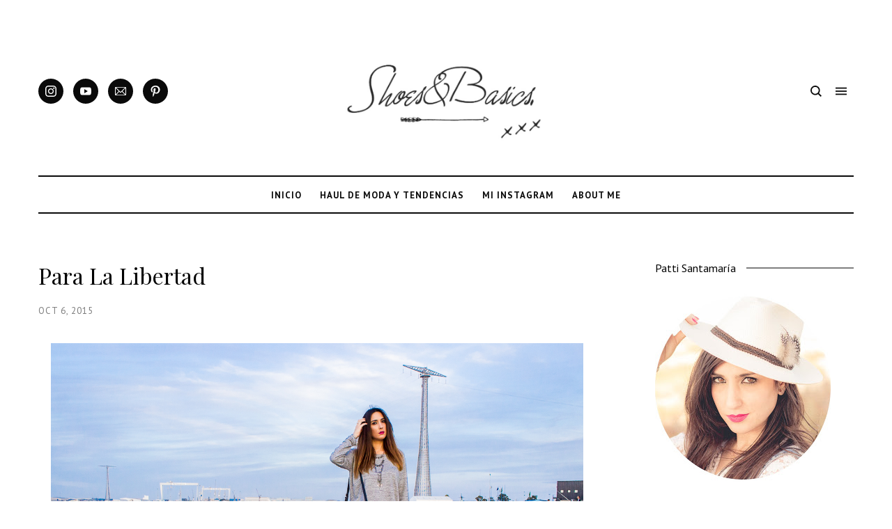

--- FILE ---
content_type: text/html; charset=utf-8
request_url: https://www.google.com/recaptcha/api2/aframe
body_size: 266
content:
<!DOCTYPE HTML><html><head><meta http-equiv="content-type" content="text/html; charset=UTF-8"></head><body><script nonce="5dbyeVCh9ViOQy-Z7dmB1Q">/** Anti-fraud and anti-abuse applications only. See google.com/recaptcha */ try{var clients={'sodar':'https://pagead2.googlesyndication.com/pagead/sodar?'};window.addEventListener("message",function(a){try{if(a.source===window.parent){var b=JSON.parse(a.data);var c=clients[b['id']];if(c){var d=document.createElement('img');d.src=c+b['params']+'&rc='+(localStorage.getItem("rc::a")?sessionStorage.getItem("rc::b"):"");window.document.body.appendChild(d);sessionStorage.setItem("rc::e",parseInt(sessionStorage.getItem("rc::e")||0)+1);localStorage.setItem("rc::h",'1768979727223');}}}catch(b){}});window.parent.postMessage("_grecaptcha_ready", "*");}catch(b){}</script></body></html>